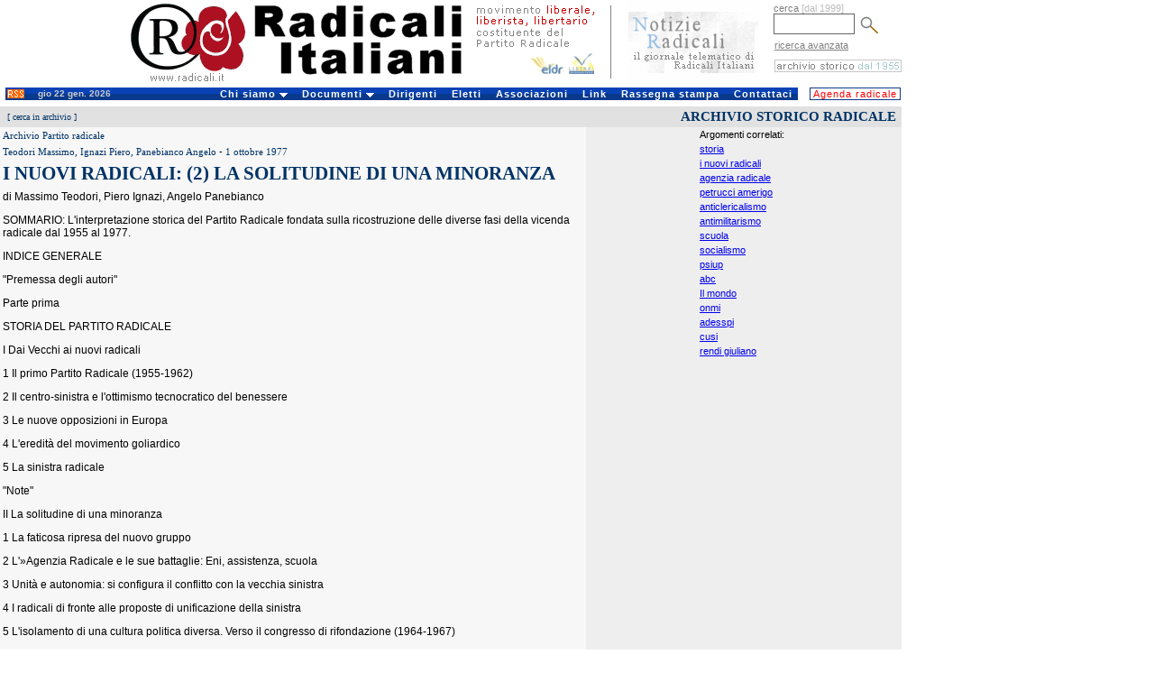

--- FILE ---
content_type: text/html
request_url: http://old.radicali.it/search_view.php?id=46145&lang=&cms=
body_size: 92657
content:
	<script language="javascript" src="js/menu.js"></script>
<!DOCTYPE HTML PUBLIC "-//W3C//DTD HTML 4.0 Transitional//EN">
<html>
<head>
	<meta http-equiv="Content-Language" content="it">
	<link rel="STYLESHEET" type="text/css" href="/css/intestazione2.css">
	<link rel="STYLESHEET" type="text/css" href="/css/home.css">
	<link rel="STYLESHEET" type="text/css" href="/css/colonna.css">
	<link rel="STYLESHEET" type="text/css" href="/css/pagine.css">
	<link rel="STYLESHEET" type="text/css" href="/css/view.css">		
	<link rel="STYLESHEET" type="text/css" href="/css/cerca.css">				
	<title>:: Radicali.it ::</title>
	
	
</head>


<body leftmargin="0" topmargin="0">
<div id="interlinea4"><br></div>
<table cellpadding="0" cellspacing="0" width="1000" border="0">

<tr valign="top"  height="93">
		<td width="683" valign="top"><a href="http://old.radicali.it/index.php" title="Radicali.it - sito ufficiale di Radicali Italiani"><img border="0" src="/img/testata_test.gif"  height="93"  width="683" alt="Radicali.it - sito ufficiale di Radicali Italiani"></a></td>
	<td valign="top" width="173"><div align="center"><a href="http://old.radicali.it/newsletter/archive.php" title="Notizie Radicali, il giornale telematico di Radicali Italiani"><img border="0" src="/img/notizieradicali.gif" height="91" width="145" alt="Notizie Radicali, il giornale telematico di Radicali Italiani" /></a></div></td> 
		
    <td avalign="top" width="144">
       
	  <form action="/cerca_exec.php" name="ricerca" method="get" >
			<input type="hidden" name="fields" value="4">
	<input type="hidden" name="type" value="0">
			<div id="testoblu">cerca <font color="#BBBBBB"> [dal 1999]</font></div>
			<input name="words_and" value="" id="camporegistrazione"> 
			<input type="image" src="/img/lente.gif" width="20" height="19"   align="absmiddle" hspace="3"  alt="avvia la ricerca" name="invia ricerca">
	  </form>
		
		
		
		
	  <div id="testoblu">
      &nbsp;<a href="/cerca.php">ricerca avanzata</a>        </div>		 
		
      <div id="interlinea2"><br></div>
      <div id="interlinea7"><br></div>
      
          
		  
		
    <div align="right"><a href="/search_home.php"><img  border="0" src="/img/archivio.gif"  height="14" width="141" alt="i testi dal 1955 al 1998"  title="i testi dal 1955 al 1998"></a> </div></td>
       
        <!--
<td width="1"><div align="left"><img border="0" src="/img/unosolo.gif" height="90" width="1" alt="slogan e logo Congresso 2008" valign="middle"></div>		</div></td>
-->
  </tr>
  <!--<tr><td bgcolor="#ffffff" colspan="3"><div id="interlinea4"><br /></div></td></tr>-->
</table>


<!DOCTYPE html PUBLIC "-//W3C//DTD XHTML 1.0 Transitional//EN" "http://www.w3.org/TR/xhtml1/DTD/xhtml1-transitional.dtd">


<div id="interlinea6"><br /></div>
<table border="0" cellpadding="0" cellspacing="0"  width="1000">
	<tr>
    <td width="6" background="#ffffff">&nbsp;</td>
	
		
	  <td width="29" class="sfondotd"><a href="http://old.radicali.it/rss.php"><img src="img/rss.gif" alt="RSS" width="19" height="10" hspace="2" vspace="0" border="0" align="left"></a></td>
       

   
		<td width="140" class="sfondotd" align="left"><div id="testogenerale3">gio 22 gen. 2026</div></td>
		
		<td width="717">

		<link rel="stylesheet" type="text/css" href="/css/chromestyle2.css" />

<script type="text/javascript" src="chrome.js">

/***********************************************
* Chrome CSS Drop Down Menu- (c) Dynamic Drive DHTML code library (www.dynamicdrive.com)
* This notice MUST stay intact for legal use
* Visit Dynamic Drive at http://www.dynamicdrive.com/ for full source code
***********************************************/

</script>




<div class="chromestyle" id="chromemenu">
<ul>
<li><a href="#" rel="dropmenu1">Chi siamo</a></li>
<li><a href="#" rel="dropmenu2">Documenti</a></li>
<li><a href="http://old.radicali.it/dirigenti.php">Dirigenti</a></li>
<li><a href="http://old.radicali.it/view.php?id=120011">Eletti</a></li>
<li><a href="http://old.radicali.it/italia.php">Associazioni</a></li>
<li><a href="http://old.radicali.it/link.php">Link</a></li>
<li><a href="http://old.radicali.it/cerca_exec.php?fields=1&type=7&titolo=TUTTI+GLI+ARTICOLI+DI+RASSEGNA+STAMPA">Rassegna stampa</a></li>
<li><a href="http://old.radicali.it/contattaci.php">Contattaci</a></li>
</ul>
</div>

<!--1st drop down menu -->                                                   
<div id="dropmenu1" class="dropmenudiv">
	<a  href="http://old.radicali.it/view.php?id=130775&title=chi+siamo">il <strong>Movimento</strong></a>
	<a  href="http://old.radicali.it/view.php?id=125620&title=chi+siamo">lo <strong>Statuto</strong></a>
	<a  href="http://old.radicali.it/view.php?id=149155">la <strong>Mozione generale</strong> dell&#039;VIII Congresso (2009)</a>
	<a  href="http://old.radicali.it/view.php?id=87633"><strong>audiovideo e testi</strong>  di Congressi, Comitati, Direzioni e riunioni </a>
	<a  href="http://old.radicali.it/view.php?id=152248&title=documenti">il <strong>regolamento </strong>del Congresso</a>
	<a  href="http://old.radicali.it/view.php?id=152249&title=documenti">il <strong>regolamento</strong> del Comitato Nazionale</a>
	<a  href="http://old.radicali.it/view.php?id=31&title=chi+siamo">il <strong>Partito Radicale</strong> Nonviolento, transnazionale e transpartito</a>
	<a  href="http://www.radicalparty.org/it/content/statuto-del-partito-radicale">lo <strong>Statuto</strong> del Partito Radicale</a>
	<a  href="http://old.radicali.it/view.php?id=129024">gli <strong>altri soggetti</strong> costituenti del Partito Radicale</a>
	<a  href="http://old.radicali.it/view.php?id=48971&title=chi+siamo"><strong>i referendum abrogativi</strong> promossi dai radicali</a>
	<a  href="http://old.radicali.it/organi/25proposte/titoli.htm"><strong>le 25 proposte di legge </strong>(2001)</a>
	<a  href="http://old.radicali.it/view.php?id=62544"><strong>i 31 punti di Fiuggi</strong> (con la Rosa nel Pugno)</a>
	<a  href="http://old.radicali.it/view.php?id=138518">i radicali: <strong>naturale candidatura </strong>al governo del Paese</a>
	<a  href="http://old.radicali.it/view.php?id=33&title=chi+siamo"><strong>tutti i referendum</strong> promossi in Italia</a></div>

</div>


<!--2nd drop down menu -->                                                
<div id="dropmenu2" class="dropmenudiv">
<a  href="http://boninopannella.it">Regionali 2010, la campagna dei radicali</a>
<a  href="http://boninopannella.it/content/regole-i-talk-show-domande-risposte">Regionali 2010, le regole per i talk-show</a>
<a  href="http://boninopannella.it/programma-elettorale-regione-lazio-lista-bonino-pannella">Regionali Lazio 2010: il programma della Lista Bonino-Pannella</a>
<a  href="http://old.radicali.it/view.php?id=152936">Patrono: per una riforma �radicale� delle istituzioni europee, statali e dell�ordinamento regionale. </a>
<a  href="http://old.radicali.it/view.php?id=145460">Associazione A. Aglietta: dossier RU486</a>
<a  href="http://old.radicali.it/view.php?id=151003">DAP: inchiesta amministrativa sul decesso di Stefano Cucchi</a>
<a  href="http://old.radicali.it/view.php?id=143161">le attivit&agrave; dei radicali al Parlamento Europeo</a>
<a  href="http://old.radicali.it/view.php?id=110512">Raiset, fatti e misfatti, documenti - novembre 2007</a>
<a  href="http://old.radicali.it/view.php?id=115361">il caso degli 8 senatori eletti ed estromessi dal Senato (2006)</a>
<a  href="http://old.radicali.it/view.php?id=48884">le disobbedienze civili dei radicali sulla droga</a>
<a  href="http://www.radioradicale.it/in-ricordo-di-adele-faccio">ricordo di Adele Faccio</a>
<a  href="http://www.lucacoscioni.it/node/7131">la battaglia di Piergiorgio Welby</a>
<a  href="http://old.radicali.it/view.php?id=53066">la battaglia di Luca Coscioni</a>
<a  href="view.php?id=44794">i referendum del 12 e 13 giugno 2005</a>
<a  href="http://old.radicali.it/view.php?id=41243">dossier e  documenti del &quot;Caso Italia&quot;</a>
<a  href="view.php?id=31274">analisi del voto europeo 2004 - lista Bonino</a>
<a  href="http://www.radioradicale.it/scomparso-leconomista-milton-friedman-antiproibizionista-libertario-liberista-il-ricordo-di-radio-radicale">Milton Friedman: un ricordo</a>
</div>



<script type="text/javascript">

cssdropdown.startchrome("chromemenu")

</script>

	  </td>
	<td width="6" bgcolor="#ffffff">

	</td>
	
	<td width="102"  bgcolor="#ffffff">
		<ul id="navlist2" > 
		 <li>
			  <div align="left"><a href="/cerca_exec.php?page=1&fields=1&group_type=1011&sector=4&date_from=01-1-2010&date_to=31-12-2010&titolo=tutti+gli+appuntamenti" id="principale">Agenda radicale</a></div>
		  </li>
		</ul>
	  </td>
	</tr><tr><td colspan="6" height="7px"></td></tr>
</table>







<table border="0" cellpadding="0" cellspacing="0">
	<tr>
		<td width="1000" colspan="2">
			<table border="0" width="1000" cellspacing="0" cellpadding="3" bgcolor="F7F7F7" OnMouseOver="Chiudi()">
				<tr>
					<td id="leggi2">[ <a href="cerca.php">cerca in archivio</a> ]</td>
					<td id="leggi2"></td>
					<td id="titolopagina2">ARCHIVIO STORICO RADICALE</td>
				</tr>
			</table>
		</td>
	</tr>
	
	<tr>
		<td width="650">
			<table border="0" width="650" cellspacing="0" cellpadding="3" bgcolor="F7F7F7" OnMouseOver="Chiudi()" align="left">
				<tr><td><span class="sottotitolo">Archivio Partito radicale</span></td></tr>
				<tr><td><span class="sottotitolo">Teodori Massimo, Ignazi Piero, Panebianco Angelo</span>
						- <span class="sottotitolo">1 ottobre 1977</span>
				</td></tr>
				<tr><td><span id="titolohome2">I NUOVI RADICALI: (2) La solitudine di una minoranza</span></td></tr>
				<tr><td><span class="doc_text">di Massimo Teodori, Piero Ignazi, Angelo Panebianco<p><p>SOMMARIO: L'interpretazione storica del Partito Radicale fondata sulla ricostruzione delle diverse fasi della vicenda radicale dal 1955 al 1977.<p><p>INDICE GENERALE<p><p>"Premessa degli autori"<p><p>Parte prima<p>STORIA DEL PARTITO RADICALE<p><p>I Dai Vecchi ai nuovi radicali<p>1 Il primo Partito Radicale (1955-1962)<p>2 Il centro-sinistra e l'ottimismo tecnocratico del benessere<p>3 Le nuove opposizioni in Europa<p>4 L'eredit� del movimento goliardico<p>5 La sinistra radicale<p>"Note"<p><p>II La solitudine di una minoranza<p>1 La faticosa ripresa del nuovo gruppo<p>2 L'�Agenzia Radicale  e le sue battaglie: Eni, assistenza, scuola<p>3 Unit� e autonomia: si configura il conflitto con la vecchia sinistra<p>4 I radicali di fronte alle proposte di unificazione della sinistra<p>5 L'isolamento di una cultura politica diversa. Verso il congresso di rifondazione (1964-1967)<p>"Note"<p><p>III La campagna per il divorzio<p>1 La nascita e lo sviluppo del movimento divorzista con la Lid<p>2 Il movimento popolare e l'azione di pressione sul parlamento<p>3 Dal divorzio al referendum<p>4 I radicali nel movimento divorzista: significato politico generale<p>"Note"<p><p>IV Un partito alla ricerca di se stesso. Dal congresso di rifondazione (1967) a quello di rilancio (1972)<p>1 Attraverso il sessantotto<p>2 Le nuove iniziative: giustizia, sessualit�, Concordato, liberazione della donna<p>3 Con antimilitarismo e obiezione di coscienza una caratterizzata presenza militante<p>4 I radicali e il sistema politico dalle elezioni del '68 a quelle del '72<p>5 Le difficolt� del partito verso il Congresso di rilancio (Torino 1972)<p>"Note"<p><p>V Con i diritti civili l'opposizione al regime<p>1 Dopo il rilancio, si moltiplicano le iniziative con un partito assai fragile<p>2 Gli otto referendum e il referendum sul divorzio<p>3 L'estate calda del 1974: la battaglia per l'informazione porta Pannella in Tv<p>4 I radicali di fronte alla �questione socialista <p>"Note"<p><p>VI Per una rivoluzione democratica<p>1 Azione diretta e azione popolare per l'aborto<p>2 Ancora sui diritti civili prende forma il partito federale. La carta delle libert�<p>3 Con le elezioni del 20 giugno 1976, i radicali in Parlamento<p>"Note"<p><p>VII Nel paese e nel Parlamento<p>1 Una minoranza in Parlamento<p>2 Il progetto referendario come progetto alternativo<p>3 Il conflitto tra comunisti e radicali<p>4 I motivi di vent'anni di storia radicale<p>"Note"<p><p>Parte seconda<p>ELETTORATO, MILITANTI, MOVIMENTO: UNA INTERPRETAZIONE SOCIOLOGICA<p><p>I I militanti radicali: composizione sociale e atteggiamenti politici<p>1 Premessa<p>2 La composizione sociale<p>3 I radicali e il Partito<p>4 Atteggiamenti politici generali<p>5 Il profilo socio-politico<p>6 Conclusioni<p>"Note"<p><p>II Il voto radicale nelle elezioni del 20 giugno 1976<p>1 Le caratteristiche generali del voto<p>2 Un consenso elettorale urbano<p>3 Un voto d'opinione<p>4 Le preferenze: la concentrazione su Pannella<p>5 Analisi di un caso: la Toscana<p>6 Considerazioni conclusive<p>"Note"<p><p>III Dalla societ� corporativa ai movimenti collettivi: natura e ruolo del Partito Radicale<p>1 Partito politico, gruppo di pressione, movimento: l'atipicit� del Pr<p>2 Norme, strutture, carisma: le contraddizioni<p>3 Aggregazioni degli interessi, controllo sociale e movimenti spontanei<p>4 Sistema politico e societ� corporativa<p>5 Dalla contrattazione al conflitto<p>"Note"<p><p>APPENDICI<p><p>I Statuto del Partito Radicale<p>II Gli organi centrali del Pr<p>III Cronistoria delle principali vicende dei movimenti federati e delle leghe<p>IV Fonti e orientamento bibliografico<p><p>("I NUOVI RADICALI", Storia e sociologia di un movimento politico - Massimo Teodori, Piero Ignazi, Angelo Panebianco - Arnoldo Mondadori Editore, ottobre 1977)<p><p>-----<p><p>II LA SOLITUDINE DI UNA MINORANZA<p><p>1. "La faticosa ripresa del nuovo gruppo"<p><p>Nell'autunno 1962, con l'abbandono, il ritiro e le dimissioni di gran parte dei suoi iscritti, il Partito Radicale restava una pura sigla della cui eredit� la sinistra radicale si faceva interamente carico. Il gruppo romano, che nei tre anni precedenti aveva delineato le linee essenziali della nuova posizione, aveva pubblicato �Sinistra Radicale  e si era costituito in corrente, assunse la direzione di quel poco che rimaneva del partito, ereditandone in pieno la rappresentanza politica oltre che le esili strutture materiali.<p>Le questioni che il nuovo gruppo dirigente radicale doveva affrontare erano assai difficili e di diverso ordine: politiche, organizzative, di rapporto con gli interlocutori e con l'opinione pubblica. Si trattava non solo di affermare una nuova linea, ma anche di far mutare l'immagine elitaria che decisamente, e a ragione, l'etichetta radicale inevitabilmente evocava. Il nuovo gruppo, pur se conservava delle parentele ideali e politiche con il vecchio, aveva tuttavia un'idea, e non solo un'idea, ma soprattutto una prassi nel rapporto con la politica, assai distante e sicuramente contrastante con l'originario gruppo dirigente. Il Partito Radicale del 1955-1958 nasceva intorno a un gruppo di prestigiosi intellettuali con alle spalle due settimanali come �Il Mondo  e �L'Espresso  che, pur di minoranza, ne assicuravano una piattaforma di partenza di sicuro ascolto. I nuovi radicali non erano n� intellettuali di prestigio, n� avevano alle spalle particolari strutture e ambienti che li sostenessero, se si fa eccezi<p>one per l'esperienza della politica universitaria. I vecchi radicali potevano essere messi in rapporto, non tanto in ragione della loro appartenenza sociale quanto per il modo di far politica, con la borghesia progressista e illuminata; i nuovi radicali, quale che fosse la personale estrazione sociale, individuavano nella milizia, e non gi� nel dibattito, il centro del loro rapporto con la politica. Ancora per anni, dal 1962 alla fine del decennio, sarebbe stata attribuita ai nuovi radicali l'immagine del vecchio partito come gruppo di borghesi illuminati, sia nella considerazione della stampa che nella valutazione della classe politica, fino a quando non si sarebbe affermata una nuova immagine pi� aderente alla realt� del nuovo partito radicale e del tipo di azione che esso andava svolgendo.<p><p>Le prime comunicazioni interne del nuovo partito datavano dal febbraio-marzo 1963 e portavano la firma, per la segreteria centrale, di Marco Pannella o di Massimo Teodori. Vi si parlava di �lavoro di riordinamento della situazione degli iscritti al partito e del pi� ampio indirizzario di simpatizzanti e amici , (1) della necessit� di ricorrere a un'�intensa campagna di autofinanziamento , e vi si faceva una prospezione delle realt� locali, che ancora risultavano aderenti al partito. Nominarle qui, pu� dare un'idea del modo in cui dalle strutture e affiliazioni del vecchio partito si pass� al nuovo, con il quasi unico elemento di continuit� rappresentato dall'iniziativa del gruppo romano. Risultavano presenti all'appello un gruppo milanese facente capo a Mario e Luca Boneschi e Umberto Emiliani, mentre solo una ventina di gruppi avevano inviato i loro rappresentanti a una riunione milanese alla fine del 1962; figuravano ufficialmente non dimessi i consiglieri comunali di Genova (Balestreri), del Piemonte (Sal<p>za e Donadei), di Pistoia (Fedi), di Como (Ponci), dell'Aquila, di Pescara, di Varese, di Civitavecchia, e di altri centri minori. (2) Era stata nel frattempo costituita una segreteria provvisoria nazionale alla fine del 1962, con Marco Pannella (Roma), Luca Boneschi (Milano) e Vincenzo Luppi (Bologna). Questa prima circolare si concludeva con un appello che era il segno della situazione: �spero che avremo la forza di ben ricominciare . (3) Si trattava dunque, esplicitamente, di un nuovo inizio.<p>Una riunione nazionale sotto forma di �consiglio nazionale allargato , che si tenne il 9 e il 10 marzo 1963 a Bologna, ribadiva l'opposizione netta al modo in cui si stava realizzando l'incontro dei socialisti con i cattolici e indicava la necessit� di porre in maniera diversa la questione cattolica: �I cattolici democratici devono trovare, se vogliono realmente contribuire alla creazione di uno stato democratico, la loro collocazione nella sinistra italiana. Una netta demarcazione esiste infatti anche in Italia fra le forze della conservazione e le forze del progresso . (4) Per le imminenti elezioni politiche, veniva data un'indicazione non pi� ancorata all'arco dei partiti della �sinistra democratica , bens� di tutta la sinistra (dal Pci al Pri, dal Psi al Psdi) definendo al tempo stesso l'obiettivo dell'�unit� della sinistra italiana  e della �costruzione della nuova sinistra europea . Il fatto che vi fosse in quei tempi un'indicazione di voto comunista costituiva per i radicali la vera novit� politica. I<p>l documento poi terminava indicando �la prospettiva di una nuova sinistra, affrancata da ogni frontismo come da ogni discriminazione delle componenti della sinistra stessa, rispetto a cui il Pr riteneva di poter portare un ulteriore originale e autonomo contributo al rinnovamento della societ� italiana ed europea . (5)<p><p>Alle elezioni politiche del 28 aprile 1963, il cui tema centrale per le diverse componenti della sinistra era l'accettazione o il rifiuto del centro-sinistra, i radicali non parteciparono, data la precaria situazione di partito, se non con l'indicazione di voto �per uno dei quattro partiti della sinistra ; un'indicazione che nella realt� si tradusse per lo pi� tra i piccoli gruppi di militanti in un voto al Pci quale unica forza di opposizione, o al Psi, per rafforzare quelle correnti di sinistra che avrebbero alla fine dello stesso anno costituito il Psiup al momento dell'entrata socialista al governo. Un'iniziativa presa per l'occasione dalla segreteria provvisoria del partito fu di rivolgere quattro domande a un certo numero di personalit� sul modo in cui avrebbero votato, un'iniziativa a cui risposero, tra gli altri, Elio Vittorini che nel frattempo era stato designato e aveva accettato di fare il presidente del Partito Radicale, Pier Paolo Pasolini, Leonardo Sciascia, Umberto Eco, e che fu pubblicata e<p>diffusa sotto il titolo di �Il voto radicale . (6) Essa assumeva un duplice significato: da un lato per il fatto che sotto l'etichetta radicale venivano raccolte dichiarazioni di voto che andavano in massima parte al Pci e al Psi e alcune, poche, al Pri; dall'altro, per la tematica originale proposta attraverso le domande. Si richiamava l'attenzione alla contrapposizione tra benessere elargito e partecipazione alla direzione della societ� delle classi popolari e dei ceti medi; si adottava un'ottica europea e si sottolineava la necessit� di un impegno antimilitarista caratterizzante le nuove sinistre; e si poneva all'ordine del giorno la questione di Chiesa e Stato e in particolare dell'opposizione alla scuola cosiddetta libera.<p><p>La continuit� del nuovo con il vecchio partito andava cos� sempre pi� dissolvendosi sia sul piano politico che su quello pratico. Alle elezioni dell'aprile 1963 alcuni dirigenti del vecchio Pr si erano non solo avvicinati ma inseriti organicamente accanto al Psi, altri nel Pri, che aveva tentato un'operazione di recupero di �radicali indipendenti  nelle proprie liste, e l'ex segretario Leone Cattani si era candidato, senza successo, in un collegio senatoriale di Roma sotto il simbolo del Psdi.<p>I nuovi radicali si accingevano, al contrario, a cominciare o a ricominciare un nuovo corso, a costruire o a ricostruire una forza politica autonoma, se pure piccola. Le grandi difficolt� subito incontrate risedevano proprio nell'ambizione soggettiva del gruppo animatore (e si trattava di ventenni e trentenni) di non fare di quella radicale una posizione subordinata ad altre ma di esprimersi secondo linee originali. Fu cos� che, ben presto, dopo qualche mese dalla ripresa dell'attivit�, nell'estate 1963, si poneva gi� drammaticamente ai nuovi radicali il dilemma di essere attivamente presenti sulla scena politica o di sciogliere anche formalmente il partito. L'8 e 9 giugno fu convocato un consiglio nazionale che doveva appunto decidere intorno alla pressante alternativa: �crescita del partito o suo scioglimento . Nella lettera di convocazione si precisava: �Non v'� altra scelta seria, responsabile, possibile al di fuori di una di queste. `` Sopravvivere '' � impossibile , (7) con un'impostazione che riflette<p>va la volont� del gruppo di non accettare una vita da frangia marginale del sistema politico o da compagni di strada di altre pi� importanti forze politiche. La risposta a quella prima crisi del nuovo partito che per alcuni mesi indugi� alla ricerca di una soluzione nel modo di essere efficacemente presente nel paese oltre le limitate volont� del piccolo nucleo militante, fu trovata nei mesi successivi, con l'inizio di un'attivit� di agenzia stampa. �Agenzia Radicale , attraverso cui per un paio di anni pass� soprattutto l'azione radicale nel paese.<p><p>2. "L'�Agenzia radicale  e le sue battaglie: Eni, assistenza, scuola"<p><p>Il fatto che il gruppo centrale romano del Pr avesse deciso di dedicare la maggior parte delle proprie energie, gi� dopo alcuni mesi di assunzione della completa responsabilit� del nuovo corso, al concepimento e alla redazione di una nutrita agenzia di stampa quotidiana, ha un suo significato che � esplicativo di molta dell'impostazione politica dei nuovi radicali.<p>Un piccolo gruppo politico ha la possibilit� di scegliere molte strade per realizzare e affermare le proprie posizioni. Se la sua battaglia � prevalentemente teorica, si avvarr� degli strumenti dello scritto saggistico e della definizione di una piattaforma di principi. E questo fu senza dubbio quanto in Italia e in Europa andarono facendo nella prima met� degli anni sessanta i gruppi eretici del marxismo che trovarono nello scontro teorico e nella riscoperta, rivalutazione o reinterpretazione di testi di riferimento, la strada della propria realizzazione.<p>Se un gruppo individua in alcuni luoghi sociali le contraddizioni portanti di un determinato momento storico, esso cercher� sia di approfondirne i meccanismi che di svilupparvi una milizia politica specifica. Di questa natura fu, per esempio, l'atteggiamento che tra il 1961 e il 1964 ebbe il nucleo che dette vita, intorno a Raniero Panzieri, ai �Quaderni Rossi , con una singolare contemporaneit� rispetto al nuovo corso radicale. In sede di valutazione si deve ricordare il fatto che le due esperienze, cos� difformi per interessi, per cultura politica e per modi di intervento, si dipanassero in parallelo quali segni diversi della medesima esigenza di scoprire, al di fuori dei canali istituzionali della sinistra, in che modo e chi rifiutasse il generale processo di integrazione sociale e politica che si andava compiendo in valori di socialismo e di libert�.<p>Se infine un gruppo ha fiducia nello strumento partitico, una volta proclamata una certa fede ideologica si orienta verso un lavoro di tipo organizzativo, di reclutamento e di inquadramento in microstrutture: cosa che fecero, dopo lo scoppio del dissidio cino-sovietico, i marxisti-leninisti italiani analogamente ai loro compagni europei.<p>Pubblicare un'agenzia di stampa risultava invece come la scelta di uno strumento funzionale agli obiettivi dell'azione che i nuovi radicali intendevano svolgere e ai metodi stessi connessi con quegli obiettivi. Si trattava, in primo luogo, del primato della politica quotidiana, e dell'aderenza a casi concreti piuttosto che alla battaglia delle idee. L'agenzia di stampa, pi� che il giornale o la rivista periodica, avrebbe richiesto l'individuazione continua di problemi, di modi e di posizioni da prendere e attraverso cui riflettere un'impostazione politica generale piuttosto che l'esplicazione sistematica dell'impostazione stessa. E con quell'agile e pressante strumento di comunicazione potevano essere raggiunti gli interlocutori scelti come controparte di quella fase d'azione radicale. Non si trattava genericamente della pubblica opinione e neppure di una ristretta cerchia di militanti o simpatizzanti, ma della classe dirigente politica (di sinistra) con la quale doveva essere tenuto un contatto, e dei giorn<p>alisti che, a loro volta, avrebbero potuto ritrasmettere il messaggio radicale attraverso i mezzi di comunicazione di massa. La questione principale che si poneva in quel momento al Pr era di uscire dall'isolamento e di far conoscere gli argomenti e la natura della propria azione, senza chiusure e affermazioni settarie.<p>Del resto l'agenzia di stampa rispondeva anche alle attitudini soggettive di persone che non avevano mai svolto in modo particolare un'attivit� politico-teorica o politico-culturale ma erano state sempre immerse nel vivo di organismi politici, universitari e associazionistici. L'aver tenuto in piedi in quel periodo il partito costituiva una sfida: esso era ormai ridotto a non pi� di alcune decine di persone con l'abbandono di tutti gli altri, ma continuava a volersi chiamare tale. Assumeva per ci� stesso un sapore singolare e provocatorio, che va inquadrato nel clima storico del pre '68, allorch� il proclamarsi �partito  da simili inusitate posizioni poteva al tempo stesso essere ridicolo e dare motivo di forza e di fascino. Ma quel �partito  non pot� contare su nessuno sviluppo nei primi tre anni del nuovo corso, e cos� le sue posizioni e battaglie passarono tutte attraverso l'agenzia di stampa che fungeva al tempo stesso da canale pubblicistico e da punto di riferimento di eventuali aggregazioni di interes<p>si politici intorno alle campagne condotte.<p><p>Tra le prime campagne politiche di cui fu strumento �Ar , vi fu quella indirizzata all'Eni, alla sua politica economica e al suo ruolo nella situazione italiana di quegli anni. Dal dicembre 1963 l'Agenzia forn� per alcuni anni, fino al 1966, una serie di informazioni e di dati ignoti all'opinione pubblica e a gran parte della stessa classe politica non di vertice, in base ai quali si andava delineando un'analisi del carattere negativo dell'attivit� dell'Eni sia in termini di scelte economiche che per l'intreccio con il potere politico di uno dei maggiori centri di potere del momento.<p>Le accuse radicali, documentate con la continua pubblicazione di nuovi elementi dall'Agenzia, (8) riguardavano una serie di questioni del grande Ente: in primo luogo era messa in rilievo la natura del �capitalismo di stato, con fortissime venature corporativistiche, che... � un anello essenziale della costruzione tecnocratica neocapitalistica, tendenzialmente autoritaria , difesa dalla sinistra e che invece risultava obiettivamente organica a un nuovo tipo di regime di destra. Veniva documentato inoltre �l'integrazione dell'Eni al regime doroteo  con le connessioni tra l'allora presidente della repubblica Antonio Segni (che fu al centro della vicenda sul colpo di stato dell'estate 1964), i servizi segreti del Sifar facenti capo ai generali Allavena e De Lorenzo, e il vice presidente dell'Ente, Eugenio Cefis.<p>L'Agenzia portava un'altra linea d'attacco alla natura di gruppo di potere dell'Ente �che controlla attraverso i suoi uomini, organi di stampa (di ogni tipo), organismi di programmazione pubblica, organizzazioni e partiti di sinistra non meno di quelli di destra, che ha il potere di varare a suo beneplacito leggi e regolamenti, che fa e disfa ministri, che ha la pretesa di determinare... l'elezione del capo dello Stato, che ha rapporti strettissimi con l'alto clero, la polizia e l'esercito , documentando in particolare l'opera di corruzione nei confronti della stampa d'ogni colore con la distribuzione di 20 miliardi in alcuni anni.<p>L'agenzia accusava quindi la nuova politica del gruppo di �liquidare l'intero piano di insediamento nell'Europa centrale nel quadro di una politica di subordinazione oggettiva e di accordo con il cartello internazionale del petrolio , invertendo la strategia internazionale di concorrenza con le �Sette Sorelle  petrolifere e, sul piano interno, di �aver trovato una situazione di equilibrio e spesso di accordo con le forze economiche private confindustriali . Infine, alla dirigenza dell'Ente veniva fatto carico, in questo quadro, di neutralizzare �ogni forma di controllo, politico, parlamentare o governativo, sindacale o amministrativo  con particolare riguardo ai sindacati, in accordo con una parte della loro dirigenza addomesticata per via politica.<p>Questa campagna, il cui significato politico fu comunicato in partenza ad alcuni dirigenti dei grandi partiti della sinistra per cercar di coinvolgere forze maggiori di quelle di cui potevano disporre i radicali, fin� al contrario per essere proprio il fatto determinante delle ragioni di ostilit� al nuovo gruppo da parte delle dirigenze comunista e anche psiuppina, (9) e a provocarne il suo isolamento politico.<p>I radicali toccavano, con quell'iniziativa, un nodo che la sinistra tutta non poteva e non voleva attaccare: sia, come questione pratica, per il coinvolgimento degli stessi partiti di sinistra nel sostegno del centro di potere, sia anche, in termini pi� teorici, per il rifiuto di mettere in discussione il significato concreto dell'economia pubblica al di l� degli schemi ideologici.<p>Nonostante l'apertura di un'inchiesta della Procura della repubblica di Roma (10) e nonostante il sostegno che dall'interno dell'Ente venne dato ai radicali da alcune forze sindacali, la campagna rimase senza seguito per il silenzio e la difesa a oltranza che forze politiche e stampa assicurarono all'Ente.<p>Con lo strumento dell'indagine su una specifica struttura, sulla scia del metodo che era stato proprio di Ernesto Rossi e di Gaetano Salvemini, i radicali erano riusciti a centrare l'attenzione, nella prima met� degli anni sessanta, su una delle istituzioni cruciali del nuovo assetto del potere economico e politico, e di reciproci nessi, del paese. Uno dei �mostri sacri  della sinistra intera non veniva risparmiato per rispetto dottrinario (l'Eni nemica del capitalismo privato e quindi da difendere a ogni costo); e l'analisi puntuale e spregiudicata dei termini politico-strutturali, della questione permetteva di individuare il ruolo degenerativo della �razza padrona  di cui in molti, a sinistra, si sarebbero accorti dieci anni pi� tardi. Allora si sarebbe individuato nelle partecipazioni statali uno dei principali fatti di crisi del meccanismo economico e del suo corretto rapporto con la vita democratica del paese e una delle ragioni della disgregazione istituzionale italiana degli anni settanta. Il metodo e<p>mpirico e la mancanza di pregiudiziali ideologiche dei radicali erano stati preveggenti.<p><p>L'altra campagna di stampa �Ar  la condusse, a partire dal giugno 1965, sui temi della sicurezza sociale e dell'assistenza, con particolare riferimento all'intreccio che nella citt� di Roma esisteva tra potere politico e gestione degli organismi assistenziali. Scriveva in un documento riassuntivo l'�Agenzia Radicale  nel 1967: �Il mondo clericale ed ecclesiastico sa di godere e gode, nel suo temporalismo di un'assoluta impunit� [...] Con procedure corruttrici e spesso delinquenziali esso ha potuto realizzare, in un ventennio, un vero e proprio ``saccheggio'' in settori essenziali della vita del paese, dal ministero della Pi all'apparato poliziesco, da quello militare a quello della sicurezza sociale, che oggi costituisce il ``vero pilastro del regime'' [...] Siamo al punto in cui il voler difendere lo Stato dal clericalismo � un non-senso: in settori essenziali il clericalismo � lo Stato . (11) I radicali avevano individuato nell'esteso mondo dell'assistenza un elemento portante della costruzione del potere<p>politico, specialmente a Roma.<p>Fu messo in rilievo come i pi� potenti personaggi democristiani - dai sindaci Urbano Cioccetti prima e Amerigo Petrucci poi, da Clelio Darida divenuto deputato al dirigente locale Ettore Ponti - erano passati e passavano tutti obbligatoriamente attraverso funzioni di gestione dell'assistenza pubblica, le quali conferivano loro la possibilit� di �conquistare le massime leve del potere della citt� .<p>Anche per questa campagna, che dur� dal giugno 1965 a tutto il 1967, per mezzo della pubblicazione di una massa di materiale analitico, �Ar  port� in superficie i nessi strutturali tra i vari aspetti e i vari personaggi della questione assistenziale, sia che si trattasse dell'abuso di enti laici come l'Efas, che di organismi come gli Ospedali Riuniti di Roma, sia degli innumerevoli enti ecclesiastici proliferanti intorno al �sacco dell'assistenza  che del loro collegamento con grandi istituti previdenziali come l'Inps.<p>In particolare l'Agenzia additava nell'Onmi romana quel meccanismo che trasformava un ente pubblico in �macchina elettorale e strumento di potere , attraverso una serie di regole divenute classiche: �1) l'utilizzazione a fini elettorali, inflazionandoli, dei cosiddetti ``sussidi una tantum''; 2) la truffa all'Onmi di somme considerevoli per la concessione a trattative private di fornitura a societ� di esponenti e iscritti democristiani... d'accordo con Amerigo Petrucci; 3) l'inflazione degli enti religiosi cui venivano riconosciute le caratteristiche di ente assistenziale; 4) l'omissione dei controlli sulle forme di assistenza e sulle attivit� patrimoniali; 5) l'aumento di prestigio di esponenti Dc nei confronti dell'altro clero vaticano e della curia romana . (12)<p>La campagna sbocc� nel giugno 1966 in una denuncia, decisa dalla direzione del Pr, al procuratore generale di Roma, a partire dalla quale fu incriminato, e anche incarcerato, il sindaco Petrucci. Quell'azione ebbe anche eco sulla stampa di sinistra - �L'Espresso , �L'Astrolabio , �Il Paese , oltre ad �ABC che si era in quel periodo avvicinato alle iniziative radicali - la quale, per la prima volta dal nuovo corso, dette spazio all'attivit� radicale e sort� l'effetto di sensibilizzare l'opinione pubblica e di mobilitare alcuni elementi della sinistra (per esempio, mediante interrogazioni di consiglieri comunali di Roma) sulle ragioni del dissesto della sicurezza sociale.<p>Nel sistema assistenziale e sociale italiano i radicali avevano individuato un altro degli aspetti strutturali in cui si manifestava il potere clericale, alla cui analisi portavano cos� un'originale sensibilit� e una concreta attenzione nella sinistra. L'avevano scritto esplicitamente all'inizio della campagna stampa, quando �Ar  aveva sostenuto: �le basi sociologiche, culturali, politiche su cui ha potuto fondarsi questa situazione sono chiare e ad esse i radicali hanno sempre guardato con particolare lucidit� e consapevolezza, forse unici nella sinistra, perch� hanno una visione complessiva e realistica del mondo cattolico italiano, del suo partito unico, dei suoi tenui e traditi rapporti con ogni vera religiosit�, in tutte le sue componenti . (13)<p><p>3. "Unit� e autonomia: si configura il conflitto con la vecchia sinistra<p><p>Il rapporto stesso con la politica da orizzonti autonomi rappresent� fin dall'inizio il tratto caratterizzante i nuovi radicali. L'agenzia di stampa, che usc� prima quotidianamente e poi periodicamente dal 1964 1967, fu uno degli strumenti del primato dell'intervento politico diretto, ma non il solo. Tutto quanto poteva essere utilizzato per dare corpo a una parte politica autonoma, per riaffermare o ricreare una posizione che, pur presente nella tradizione della sinistra liberale e socialista italiana, si era andata esaurendo, veniva sperimentato dal gruppo radicale in quella prima met� degli anni sessanta. Era questo, e sarebbe rimasto in seguito, l'elemento singolare dei nuovi radicali nei confronti dei tanti gruppi che pure potevano sembrare occupare posizioni politiche simili: e cio� la decisa volont� soggettiva di costituire ad ogni effetto una ``parte politica''.<p>Una tale direzione di marcia era espressa con sintetica precisione e coscienza storica del rapporto con il patrimonio del passato, in un editoriale di �Ar  dell'agosto 1964, in cui, quasi a mo' di manifesto, � contenuto in nuce tutto il senso dello sviluppo politico dei nuovi radicali: �Un'intera generazione di azionisti, di democratici, di radicali non ha voluto, non ha mai tentato effettivamente, non � mai riuscita a dar corpo e forza politica alla propria opposizione. E quando l'ha tentato, ha rapidamente abbandonato il tentativo come � avvenuto per il Partito d'Azione prima, per Unit� Popolare poi, per i radicali del �Mondo  e dell'�Espresso  infine. Di qui il costante ostracismo, di qui un atteggiamento pi� negativo e denunciatario che costruttivo, di qui la ricorrente tentazione a sentirsi ``coscienza della sinistra'' senza costituirsi "parte politica" della sinistra. Ci� che ci differenzia da questa generazione di democratici � proprio il fatto che ci siamo costituiti ``parte politica'', riprendendo c<p>on continuit� quel tentativo di rottura della lunga tradizione conservatrice del nostro paese che fu operato dal Partito d'Azione nell'immediato dopoguerra e successivamente interrotto, e condannato al fallimento dalle diverse scelte compiute nel suo insieme dalle sinistre . (14)<p>L'autonomia della posizione politica che poteva fin da allora definirsi per i suoi riscontri internazionali come di nuova sinistra, insieme con la contestuale volont� di essere unitari e di lavorare in organizzazioni unitarie, caratterizza le iniziative radicali di quegli anni. Il rapporto con le forze della sinistra istituzionale - Pci, Psi, Psiup - si modell� proprio su tali basi: il gruppo radicale risultava quindi scomodo e anomalo rispetto all'abitudine prevalente a sinistra di sacrificare sull'altare dell'unit� le peculiari caratteristiche, allorch� queste entravano in contrasto con quelle delle forze maggiori, e segnatamente del Pci. E' ci� che avvenne puntualmente in tutti i casi in cui i radicali parteciparono o dettero vita a organizzazioni unitarie.<p><p>Fin dal 1962 era stato costituito il �Comitato per il Disarmo Atomico e Convenzionale dell'Area Europea  (Cdacae), che aderiva all'internazionale pacifista fondata a Oxford nel gennaio 1963 ("International Confederation for Disarmament and Peace") e se collegava ai gruppi allora attivi in Europa occidentale e negli Stati Uniti. Attraverso di esso i radicali parteciparono alla Consulta Italiana della Pace, realizzando una serie di iniziative specifiche come la marcia della pace tenutasi a Roma nel 1963 e un'altra per il Vietnam nell'aprile 1965. In entrambi questi casi, come in una serie di altri episodi minori, i radicali del Cdacae si scontrarono con le posizioni del �Movimento della pace  che rappresentava l'organizzazione comunista e paracomunista ispirata a una generica pace che mai doveva entrare in contrasto con la politica internazionale e le posizioni di equilibrio  internazionale sostenute dall'Unione Sovietica.<p>Mentre i �partigiani della pace  (cos� si chiamavano i militanti del Movimento della pace) portavano nell'organismo unitario della Consulta la linea comunista, cos� come si era affermata in Italia e internazionalmente, i radicali proponevano una posizione di disarmo che valesse nei confronti dei due blocchi e, in particolare, una decisa opposizione al riarmo e agli eserciti sia atomici che convenzionali in ogni regione del mondo.<p>Quella radicale era in Italia una linea polemica non solo nei confronti della cosiddetta azione per la pace dei comunisti, ma anche diversa dalla posizione neutralista, in quanto si indirizzava pi� sulle conseguenze nelle strutture nazionali delle questioni militari che non sul ruolo del neutralismo nel quadro internazionale. L'antimilitarismo radicale aveva come motivo base e come bersaglio la militarizzazione della vita civile e le conseguenze del militarismo sulle strutture interne oltre che rappresentare, sul piano internazionale, un rifiuto razionale della proliferazione atomica, sia che fosse promossa da paesi capitalisti che da paesi socialisti. (15) Tale posizione e pratica entra in contrasto sia con quella dei gruppi comunisti e filo-comunisti sia con quella dei gruppi prepolitici e umanitari che accettavano una pratica unitaria basata su piattaforme generiche.<p>Con il pacifismo e l'antimilitarismo i radicali si distaccavano dunque nettamente dalla pratica dalle posizioni della restante sinistra. �L'internazionalismo non pu� non essere anche lotta contro lo Stato nazionale anche e proprio per le forme necessarie che esso assume , affermava una nota di �Ar  nel febbraio 1966: �Esercito, polizia, giustizia non autonome... industria degli armamenti, sono le ``forme'' storicamente assunte in comune da stati ``socialisti'' e stati ``borghesi''... La lotta per la pace � lotta antimilitarista, � lotta per la conversione, qui e da oggi, in strutture di servizio e di produzione civile delle strutture militari. Strano che le ``vie'' socialiste cessino di divenire `` nazionali'' solo in questo campo, solo dinnanzi alla lotta . (16) Affermazioni di questo genere erano accompagnate anche da iniziative puntuali in collegamento con quanto la politica del disarmo andava realisticamente esprimendo in Europa. Quando il senatore socialdemocratico Hans Thirring present� in Austria un p<p>rogetto di disarmo e smilitarizzazione di un'area dell'Europa centrale, il Comitato per il disarmo dei radicali ne promosse il sostegno riuscendo a guadagnare alla proposta l'adesione di oltre 400 consigli comunali italiani. (17)<p>Con questi temi, individuati fin dal 1961 come cruciali per la costruzione di una posizione politica originale, i nuovi radicali poterono cominciare a sperimentare anche i metodi di azione diretta e nonviolenta che facevano corpo con i contenuti stessi della linea antimilitarista. Se negli organismi unitari come la Consulta, la volont� radicale di iniziative dinamiche veniva ostacolata dalla logica degli equilibri in essi dominati, al contrario con singole azioni dirette, effettuate da piccoli gruppi, si cominci� a imporre alla pubblica opinione una presenza radicale singolare non solo negli obiettivi ma anche nei metodi di far politica. Il 4 novembre 1965, in occasione della festa delle forze armate, gli studenti Lorenzo e Andrea Strik Lievers distribuivano a Milano un volantino della sezione milanese del Pr di intonazione nonviolenta e pacifista in cui si chiedeva il diritto a sostituire il servizio militare con un servizio civile alternativo. (18) Alcuni mesi dopo i due giovani furono arrestati rappresent<p>ando cos� le prime vittime dell'azione diretta nonviolenta radicale in campo antimilitarista, anche se, poi assolti in sede di processo penale.<p>Azioni dirette, volantinaggi, sit-in divennero in quegli anni strumenti usuali di azione politica, che trovarono un immaginativo momento di realizzazione il 24 maggio 1967 allorch� si tenne una manifestazione all'interno dell'Altare della Patria di Roma insieme con un teach-in sui problemi antimilitaristi, con la deposizione di una corona con la scritta �Partito Radicale - 1917, 1967: nel Vietnam continuano ad assassinarti . La manifestazione tendeva a rivendicare il diritto civile di considerare come patrimonio di tutti i cittadini i luoghi tradizionalmente ufficiali, con la possibilit� quindi di dare un'interpretazione democratica del loro simbolismo politico e civile. (19) Da tutta una serie di manifestazioni prese quindi avvio, a partire dall'estate dello stesso anno,  una marcia antimilitarista nelle regioni nordorientali del paese come ricerca di un  momento di mobilitazione unitaria dal basso che sarebbe poi divenuta un classico appuntamento annuale dell'antimilitarismo italiano.<p><p>Anche nel mondo della scuola, dove una qualche presenza si realizzava nello stesso periodo, autonomia e unit� rendevano l'iniziativa dei gruppi radicali fonte di attriti con il resto della sinistra. Nell'associazione laica per la difesa e lo sviluppo della scuola pubblica, Adesspi, di cui i radicali animavano dal 1963 la sezione romana, il loro dinamismo politico entrava in conflitto con la pratica degli uffici scuola dei partiti laici e di sinistra, preoccupati pi� degli equilibri di vertice che non della vita e dell'azione di un'associazione autonoma di base. Nel corso di una stagione a Roma i radicali si facevano promotori di un convegno �scuola e pace  (1963), di una �marcia della scuola  con il ricorso all'azione diretta (1964), e di altre manifestazioni di borgata e di centro citt� con campagne di informazione su abusi e carenze della scuola pubblica. Allo stesso modo allorch� il gruppo promosse nel 1964 un �Sindacato Nazionale della Scuola Pubblica  (20) con l'adesione di alcune centinaia di insegnant<p>i di diverso orientamento di sinistra, l'iniziativa non venne incoraggiata dalla centrale sindacale Cgil a cui pur faceva riferimento, ma gli fu contrapposto un sindacato scuola Cgil, emanazione dei vertici sindacali con la riproduzione al proprio interno dei dosaggi tra le correnti partitiche, tipici dei tradizionali movimenti unitari della sinistra. (21)<p>Analoga contrapposizione tra il concetto di momenti unitari che nascono intorno a una struttura autonoma in cui eventualmente si confrontano dissensi e unit�, e il concetto di camere di compensazione di entit� partitiche che inviano propri delegati in una qualche sede istituzionale comune, si ritrova nel �Comitato per l'Unit� della Sinistra Italiana  (Cusi) che i radicali promossero nell'agosto 1965 come risposta al dibattito in quel momento in corso nel paese. Il Cusi, che intendeva essere �gruppo di pressione e strumento di verifica e di dibattito di una prospettiva unitaria  (22) sulla base di una valutazione che �al di l� dei tradizionali motivi di divisione del movimento operaio esiste(va) un immenso e ancora parzialmente inesplorato campo di ricerche, di elaborazione, e di azione comune , non riusc� mai a svolgere attivit� politica, paralizzato dalle preoccupazioni di equilibri tra le diverse componenti partitiche e dei loro propri ritmi politici.<p><p>Anche nei rapporti diretti con le forze della sinistra, i nuovi radicali incontrarono non minori difficolt� di quelle riscontrate negli organismi unitari. Il Pci, subito dopo il nuovo corso, aveva considerato con benevolenza lo spostamento dei nuovi radicali a sinistra rispetto al vecchio partito, tanto che era stata ventilata nelle elezioni del 1963 un eventuale inserimento di radicali in un pacchetto di indipendenti di sinistra capeggiati dall'editore Giulio Einaudi: un'operazione che non and� in porto e non interess� i radicali. Tuttavia, mano a mano che si andava chiarendo che la spinta unitaria del Partito Radicale si accompagnava a iniziative nuove sia nei contenuti che nei metodi di lotta, e che il nuovo era �un partito che si rassegnava a essere riconosciuto come interlocutore e come alleato in caso di consenso e ignorato o considerato inesistente in caso di dissenso , (23) il Pci, nei suoi organi ufficiali, assunse una dura posizione di chiusura. Cos� fu nel caso della campagna Eni dal 1963 in poi;<p>cos� per le posizioni antimilitariste che contrastavano con il pacifismo generico del Movimento della pace, fino a un attacco rivolto al leader Marco Pannella che aveva concesso un'intervista sui temi del rapporto con i comunisti e della politica del Pci al settimanale pacciardiano �Nuova Repubblica  (24)<p>Nei riguardi del Psiup, il partito formatosi all'inizio del 1964 per la scissione della sinistra socialista contraria al centro-sinistra, i rapporti con i radicali, fino alle elezioni del 1968, furono impostati a un duplice motivo. Da un lato, una vicinanza per ragioni di topografia politica tra forze che in egual misura si opponevano alla Dc e al centro-sinistra, e dall'altro una conflittualit�  per la diversa impostazione politica tra chi si ispirava per lo pi� a linee ideologiche e a pratiche politiche tipiche della tradizione della sinistra socialista massimalista e frontista e chi invece tentava di proporre un rinnovamento tematico dell'intera sinistra.<p>Nelle elezioni amministrative del novembre 1964 il Pr dette un'indicazione prioritaria di voto al Psiup in base alla considerazione che esso sembrava �costituire il partito della sinistra che pi� di ogni altro afferma la volont� della contrapposizione frontale al mondo cattolico e della conservazione , (25) nonostante che nel deliberato della direzione si mettesse in rilievo che �il frontismo continua purtroppo a condizionale il comportamento dei comunisti nel rapporto con le altre forze democratiche e socialiste, si tratti del Psiup, della sinistra socialista, dei radicali o degli organismi unitari e di massa, sempre costretti a seguire il ritmo dell'evoluzione comunista e non quello delle nuove realt� oggettive che ha dinnanzi . (26) L'indicazione preferenziale verso il Psiup non imped� ai nuovi radicali di pronunciarsi nel dicembre '64 decisamente in favore (anzi, in un primo momento di tentare di promuovere un comitato di sostegno) dell'elezione di Giuseppe Saragat alla presidenza della repubblica contro<p> la candidatura di Fanfani che trovava nella sinistra schierati in favore proprio il Siup e l'ala ingraiana del Pci.<p>Nell'elezione di Saragat i radicali vedevano il risultato di uno schieramento unitario di laici e socialisti in alternativa ai cattolici e il segno del movimento del socialismo democratico largamente rappresentativo tra le masse operaie europee, verso le quali i radicali ponevano gi� allora la necessit� di �un contatto reale, polemico, critico, ma serio... se si vuole sperare in un vero progresso sulla via dell'unit� dell'alternativa socialista . (27)<p>Nelle successive elezioni amministrative del giugno 1966 che riguardavano alcune grandi citt�, dopo non facili trattative, tra la direzione del Psiup e quella del Pr fu stipulata un'alleanza nazionale per una lista comune a Roma, a Genova e in altri centri minori, sempre in base al comune atteggiamento contro la Dc e al riconoscimento da parte radicale delle ragioni della resistenza socialproletaria nei confronti delle posizioni governative assunte dal Psi. �Non ci siamo certo taciuti i disaccordi e le differenze: abbiamo solo ritenuto di amministrare cos�, con un'indicazione unitaria e politica le nostre diversit� di compagni di lotta, e la nostra generale responsabilit� rispetto ai problemi della sinistra  (28) scriveva Pannella all'indomani dell'accordo, non sottacendo ancora una volta le differenze: �I compagni del Psiup sanno i nostri dubbi su una scelta organizzativa che sembra implicare strutture tradizionali, in definitiva a tendenza burocratica...; sanno la nostra deliberata sordit� rispetto alle cl<p>assificazioni ideologiche cui riferiscono la complessa crisi della sinistra europea; sanno la nostra convinzione dell'assoluta inadeguatezza dei mutamenti in corso nella societ� sovietica rispetto alla motivazione socialista; sanno infine quanto il pacifismo antimilitarista e unilateralista, il laicismo anticlericale, l'ispirazione libertaria, il classismo gobettiano, il rispetto non moralistico per il movimento operaio e democratico occidentale, la convinzione federalista europea, lotte come quella divorzista, concorrano a caratterizzare il Pr . (29)<p>La lista Psiup-Pr di Roma, che merit� grazie ai radicali alcune pubbliche dichiarazioni di voto tra cui quelle del vecchio ex parlamentare liberale e radicale Bruno Villabruna e Ernesto Rossi (30) a pochi mesi dalla morte avvenuta nel febbraio 1967, ottenne dei risultati positivi per i candidati radicali inseriti nelle liste comunale e provinciale. (31)<p>Tale parziale successo della prima prova elettorale del nuovo partito si concret� malgrado il fatto che lo stesso Psiup facesse di tutto nel corso della campagna per non valorizzare l'apporto politico radicale. Si palesava cos� un ulteriore segno delle difficolt� per un gruppo dinamico come quello dei nuovi radicali di agire insieme a strutture della sinistra tradizionale che conservavano nei comportamenti, ancor pi� che nella linea, un vecchio modo di far politica che sarebbe definitivamente entrato in crisi nel 1968.<p><p>4. "I radicali di fronte alle proposte di unificazione della sinistra"<p><p>Proprio nel periodo in cui il nuovo Pr tentava di dare forma politica a un'originale posizione che entrava in conflitto con le abitudini della sinistra istituzionale, questa, nelle sue varie componenti, si misurava da posizioni di governo o di opposizione con il centro-sinistra. La nuova formula con i socialisti all'interno del governo era nata all'indomani delle elezioni politiche della primavera 1963; e nel giro di qualche anno aveva provocato una serie di reazioni nella sinistra: una scissione nel Psi con la nascita del Psiup; un'ulteriore separazione dalla maggioranza socialista autonomista dell'ala lombardiana del partito contraria al proseguimento dell'esperienza di governo; una crisi istituzionale nell'estate 1964 che aveva avuto al centro il presidente della repubblica Segni e i servizi segreti del paese; il logoramento di tutti i programmi di riforme previsti dall'ala pi� dinamica del centro-sinistra; e il progressivo avvicinamento del Psi al Psdi nella comune collaborazione governativa fino ad arri<p>vare naturalmente all'unificazione socialista tra il 1965 e il 1966.<p>In quella prima met� degli anni sessanta la sinistra italiana, che si era messa in movimento dopo la lunga stasi degli anni cinquanta e della guerra fredda, stava registrando complessivamente degli insuccessi sia nell'ala socialista che aveva creduto di trovare nella collaborazione governativa con la Dc la soluzione ai problemi di modernizzazione e di trasformazione del paese, sia in quella comunista i cui riferimenti internazionali sovietici erano sulla via del tramonto, sicch� il Pci non sembrava in grado di uscire da una posizione di stasi.<p>Quanti avevano sperato in una politica di sia pur moderato riformismo, imposto del resto dagli effetti storici dello sviluppo del capitalismo italiano degli anni '50, che poggiasse le proprie basi sulle forze socialiste e laiche democratiche di tipo europeo, dovettero progressivamente perdere ogni fiducia di fronte agli eventi che erano costantemente dominati e controllati dalla volont� conservatrice della Dc.<p>La svolta dell'estate 1964, allorch� i democristiani intorno al presidente Segni imposero l'abbandono di qualsiasi programma di riforme e la conseguente rassegnazione dei socialisti indeboliti dalla scissione a sinistra, segn� la fine di ogni speranza o illusione di un nuovo corso. Il centro-sinistra divenne quasi una soluzione obbligata e cos� anche l'imprigionamento in esso dei socialisti nel continuo tentativo, non riuscito, di poter modificare il corso politico dall'interno. Ne fa testo lo spirito della lettera inviata da Pietro Nenni al congresso del Psi del novembre 1965 in cui il vecchio leader spiegava l'ineluttabilit� della formula in alternativa alla quale non si prospettava altro che una soluzione autoritaria di destra, e quindi il senso ormai necessario dell'unificazione con il Psdi su posizioni moderate. Nenni si proponeva di nobilitare quell'operazione a tavolino dandogli il significato di ampia mobilitazione: �L'unificazione ha un senso se nasce da un rilancio del movimento socialista, da una<p>mobilitazione di spiriti e di forze in tutto il paese, se si pone come obiettivo quello di rivendicare il potere per trasformare in senso socialista la societ� italiana, nei modi e nelle forme che le sono appropriati . (32)<p>Ma si trattava di un'esortazione verbale senza riscontro in alcuna iniziativa politica. Facendosi interprete di un sentimento comune a molti che avevano votato Psi nel 1963 e di ambienti che pure non erano stati pregiudizialmente contrari all'esperimento, Ernesto Rossi, con il consueto spirito caustico replicava: �Rilancio socialista... mobilitazione degli spiriti... trasformazione della societ� italiana... aria fritta concentrata nel vuoto. Evidentemente neppure il leader del Psi si rende conto di quanto tutti gli italiani siano stufi, arcistufi, delle parole vuote di senso, con le quali, da un ventennio, i dirigenti dei diversi partiti fanno appello ai sentimenti degli elettori. Se crede, ripetendo slogans di questo genere... di convincere l'opinione democratica socialista che sta fuori del partito, che se ne � allontanata, la sola che pu� dar forza e freschezza all'iniziativa, pu� anche risparmiarsi la fatica di scrivere. Non sappiamo che farcene delle belle parole: ci vogliono fatti. E i fatti sono tali<p>che non consentono pi� di far credito ai socialisti al governo . (33)<p><p>L'unificazione socialista, che si comp� tra il luglio e l'ottobre del 1966, rappresent� cos� non gi� il momento culminante di un processo di coinvolgimento dell'opinione pubblica con alla base dei movimenti per le riforme, ma una pura semplice operazione dei vertici dei due partiti, Psi e Psdi, che si giustapponevano nel Psu. Non nasceva in Italia neppure una grande forza socialdemocratica di tipo europeo con l'ambizione strategica di passare da una collaborazione con la Dc a un'alternativa ad essa, cos� come era la direzione di marcia in quegli stessi anni della socialdemocrazia tedesca di Willy Brandt (in Germania: grande coalizione Spd-Cdu-Csu, dicembre 1966; coalizione Spd-Fdp a direzione di Brandt, ottobre 1969); ma si trattava di una semplice operazione di due partiti accomunati dall'inerte presenza nel governo, senza poggiare su alcun fatto sociale unificante e senza mettere in moto dinamiche di sviluppo politico.<p>I nuovi radicali restarono estranei a quel processo che pure li avrebbe potuti riguardare considerandosi essi nell'area delle forze di ispirazione e di pratica socialista e di tradizione democratica non leninista. Essi non furono coinvolti per due motivi che si differenziavano dall'avversione di tipo dottrinario dei psiuppini. In primo luogo si trattava della posizione politica della nuova forza che nasceva proprio in seguito alla comune collaborazione con la Dc, mentre alla base dell'analisi radicale stava la necessit� di costruire un'alternativa di forze alla sinistra della Dc come unica possibilit� di trasformazione democratica del paese. In secondo luogo, l'unificazione si attuava con quei metodi burocratici di intesa tra apparati che i radicali avevano rifiutato e che giudicavano uno dei fattori della sclerosi della sinistra, incapace di legarsi e di suscitare movimenti sociali in appoggio a una strategia riformatrice. Cos�, con l'unificazione, le strade si divaricarono nonostante che esistessero moment<p>i di collaborazione tra socialisti e radicali in quei settori in cui, all'interno o fuori del centro-sinistra, alcuni socialisti tentavano di operare in senso riformatore.<p>In un articolo apparso su �Corrispondenza Socialista  del dicembre 1966, Pannella, a nome della direzione del Pr, spiegava le ragioni dell'estraneit� radicale all'unificazione. Veniva sottolineata la questione del modo della partecipazione diretta alla politica avvertita dai radicali con una sensibilit� che anticipava il '68: �E'in definitiva la politica stessa che emerge per la prima volta, per milioni di esseri, in tutta la sua importanza, tutta la sua intelligibilit�, nella sua autonomia e nella sua forza, buona o cattiva. V'� qui in generale un fenomeno nuovo di ``partecipazione'' che cerca ed esige di esprimersi in forme istituzionali che non si trovano in questo Stato, e forse ancora meno nei partiti tradizionali cos� come si erano strutturati e continuavano a strutturarsi. E, qui � il punto, senza il realizzarsi della ``partecipazione'' del cittadino alla vita pubblica non si ha ``consenso'', non si ha forza ``democratica; si avranno tutt'al pi� seguaci e sudditi, occasionali incontri...; e alla lunga<p> ribellismi e rivolta . (34)<p>Dinnanzi alle vicende nostrane, i radicali guardavano all'Europa per cogliere indicazioni e tendenze del futuro. In particolare essi avevano gi� una speciale attenzione per la Francia, dove alle presidenziali del dicembre 1965 si era formata un'alleanza tra socialdemocratici e comunisti sul candidato comune Fran�ois Mitterrand e riportavano sulla loro agenzia un'intervista di Guy Mollet in cui il leader socialdemocratico dichiarava superate le motivazioni della rottura tra comunisti e socialisti con la fine dello stalinismo. Ai socialisti unificati italiani nello stesso periodo i radicali contestavano di non riuscire neppure a fare quelle cose che le deprecate socialdemocrazie realizzavano e di non saper portare avanti quelle stesse riforme che i ministri Mariotti per la sanit�, Mancini per l'urbanistica e il deputato Fortuna per il divorzio avevano tentato. �Ecco perch�  scriveva Pannella �non ci siamo, come radicali, lasciati determinare, nel nostro atteggiamento rispetto all'unificazione, dalle valutazion<p>i espresse dal Psiup e, in parte, dal Pci... Perch� sapevamo che i due partiti che si unificavano erano entrambi, sia pure imperfettamente, socialdemocratici da sempre... Perch� nella societ� italiana il modello socialdemocratico, se � meccanicamente ripreso... � pur sempre di fatto rivoluzionario rispetto al regime che ci governa, e comporta una rottura con il populismo e autoritarismo elettorale... Perch� lo stesso modo in cui lo si � voluto far nascere, cos� burocraticamente, precostituendo sia il programma che � un vero ``vuoto'' programmatico di natura tipicamente trasformistica, sia la classe dirigente, ne rende vana, per eccesso, le pretese antiunitarie e di puntellamento del centro-sinistra a base clericale... Perch� hanno forse ragione da una parte il Psiup, e dall'altra l'opinione qualunquistica e moderata, nel ritenere che gran parte della classe dirigente formatasi in questi anni nel Psdi e anche nel Psi... non vada molto oltre la possibilit� di strappare con l'unificazione maggiori pretese contr<p>attuali di sottogoverno verso la Dc... . (35)<p><p>Socialisti e socialdemocratici tentavano con la giustapposizione di superare la crisi che l'immobilismo del centro-sinistra trasferiva tra le forze progressiste. I comunisti, dal canto loro, tra la fine del 1964 e i primi mesi del 1966 discussero sul cosiddetto �partito unico della classe lavoratrice , quasi a voler contrapporre specularmente alla proposta unificatrice a destra una proposta unificatrice a sinistra attraverso cui uscire dall'isolamento. L'on. Giorgio Amendola con audacia aveva lanciato su �Rinascita  dell'ottobre 1964 una specie di appello all'unificazione tra comunisti, socialisti e socialdemocratici, dal momento che �nessuna delle due soluzioni prospettate negli ultimi 50 anni, la soluzione socialdemocratica e la soluzione comunista, si � rivelata fino ad ora valida al fine di realizzare una trasformazione socialista della societ� . (36) L'appello alla discussione fu raccolto favorevolmente dai radicali che condividevano la diagnosi dell'inadeguatezza delle proposte politiche della sinistra<p> storica.<p>Ma, in realt�, la proposta di Amendola nei suoi termini cos� radicali rientr� subito per lasciare invece il campo all'invito comunista �per una nuova maggioranza democratica , una formula dietro a cui si nascondeva il contrasto in atto tra chi, come Pietro Ingrao, era favorevole a una larga democratizzazione interna del partito e ad una unit� di massa, con la collaborazione alla base tra le forze sociali comuniste e cattoliche (cio� una forma di dialogo con i cattolici), (37) e chi, come Giorgio Amendola, vedeva con favore un progetto di unificazione o confederazione con socialisti e con frange della sinistra laica in funzione contrapposta al blocco facente perno sulla Dc.<p><p><p>Anche questo dibattito sollevato dal Pci e ripreso dal Psiup che si faceva sostenitore al suo primo congresso (dicembre 1965) della necessit� dell'incontro delle forze di sinistra marxiste - Pci, Psiup e sinistra del Psi - sul terreno anticapitalista della trasformazione socialista, non ebbe soluzioni che potevano interessare i radicali dal momento che vedevano in esse solo vecchie alchimie piuttosto che metodi di lotta nuovi per obiettivi di unit� e di ristrutturazione della sinistre. In una risoluzione della direzione del Pr del settembre 1965, ribadendo la non estraneit� al dibattito per l'unificazione e l'unit� della sinistra, veniva fatto osservare che queste proposte potevano acquistare valore solo se non fossero state fotografie della situazione esistente ma si basassero su fattori di movimento verso una politica nuova di alternativa di potere al regime democristiano implicante anche la trasformazione degli apparati stessi dei partiti. Il documento concludeva: �L'unificazione socialdemocratica, ribade<p>ndo il carattere ormai neppure riformista ma puramente rinunciatario dell'attuale politica del Psdi e del Psi, non si pone neppure lo scopo di rafforzare le eventuali componenti progressiste all'interno dello schieramento governativo. D'altra parte la proposta di unificazione rivolta unicamente al Pci, al Psiup e ad alcune minoranze del Psi si pone come ovvio contraltare e in un certo senso meccanica imitazione dell'unificazione socialdemocratica, ed essa non pone con chiarezza n� un obiettivo di tipo riformistico, come un allargamento a sinistra dell'attuale formula di governo, n� un obiettivo oggettivamente rivoluzionario come un'alternativa intransigente al regime democristiano . (38)<p>In un'altra dichiarazione dello stesso periodo si precisava con ancor pi� vigore la singolarit� dell'esperimento radicale e quindi la lontananza dai termini in cui era stato impostato il dibattito unitario: �Ci scrolliamo faticosamente l'eredit� delle pretese ``�lites'' borghesi oggi spaventate d'essere state indotte in tentazioni radicali, non meno che la soffocante ipoteca degli ``indipendenti di sinistra'', squallida categoria di reali ``dipendenti'' frontisti... Per quanto ci riguarda dobbiamo fare i conti con i nostri reali punti di partenza che sono quelli di un partito di estrema minoranza; ma le strutture e i metodi che ci siamo dati sono tali da dimostrare che non intendiamo compiacerci di questa condizione, cos� facilmente portata a produrre settarismo e irresponsabili astrattezze . (39) Era questa, ancora una volta, l'esplicita riaffermazione della volont� soggettiva di costruire un autonomo percorso politico senza nulla concedere alla facilit� delle tendenze prevalenti del momento.<p><p>5. "L'isolamento di una cultura politica diversa. Verso il congresso di rifondazione (1964-1967)<p><p>Tra il 1964 e il 1966 la posizione dei nuovi radicali cominciava a essere riconosciuta nella sua novit�; per lo meno da una parte della classe dirigente politica. Si faceva strada la nozione che il nuovo Pr aveva come caratteristiche politiche un anticlericalismo attivo diverso da un inerte laicismo, un pacifismo e antimilitarismo nella linea del radicalismo occidentale, e i diritti civili; e, come metodo politico di lotta, la concentrazione su temi specifici, spesso accompagnati dall'azione diretta nonviolenta.<p>Erano questi tratti che rendevano progressivamente ostile al piccolo gruppo militante la maggior parte degli apparati della sinistra tradizionale - comunisti, socialisti e anche socialproletari - in quanto sentivano che la cultura politica dei nuovi radicali aveva qualcosa di profondamente diverso e estraneo alle proprie tradizioni e abitudini. E altrettanta estraneit� manifestavano gli organi di stampa e la prevalente cultura di ambienti intellettuali e giornalistici, in quanto i modi, lo stile politico e le tecniche di intervento, insieme ai nuovi contenuti radicali, si rivelavano lontani da qualsiasi tradizione legittimata nelle prevalenti pratiche politiche. Una tale estraneit� pes� moltissimo negli anni della ricostruzione radicale, e avrebbe seguitato a pesare in seguito, determinando nei radicali un costante impiego di energie per rompere l'isolamento.<p>La cultura dei nuovi radicali coniugava elementi tutti estranei ai moduli di cultura politica esistenti nel paese; un soggettivismo di azione politica che aveva semmai gli antecedenti in una certa tradizione democratico-risorgimentale ripresa dall'antifascismo di Carlo Rosselli e di Giustizia e Libert� e dell'azionismo; un metodo d'intervento sulla scena politica basato sui piccoli gruppi ben decisi a coinvolgere pi� ampie sezioni di cittadini che trovava riscontro nella tradizione anglosassone, in cui la fiducia nell'azione volontaria dei cittadini fino all'uso della disobbedienza civile affondava profonde radici nel costume civile; un'attenzione all'indagine empirica su nodi ritenuti cruciali con un metodo che si potrebbe chiamare di induzione politica piuttosto che di deduzione da grandi schemi e sistemi ideologici, che aveva anch'essa parentela pi� con le tradizioni del radicalismo empirico anglosassone che non con quello di derivazione francese o con le grandi schematizzazioni teoriche prevalenti nel so<p>cialismo nostrano. I nuovi radicali, dunque, prima ancora che con l'isolamento politico, dovevano fare i conti con l'isolamento della loro cultura politica, per di pi� trasparente dall'azione e non esplicitamente enunciato. Anche in maniera provocatoria essi si rifiutavano di entrare nel dibattito politico-culturale, di fare, per esempio, riviste, e di teorizzare quello che andavano facendo. Tutto ci� non aveva riscontro neppure in quelle minoranze che nello stesso periodo tentavano di affermare temi nuovi e posizioni politiche eterodosse: queste in generale partivano proprio dalla �battaglia delle idee  e dalla legittimazione teorica ideologica delle proposte politiche.<p>Del resto l'ambiente che, nella stampa e nella cultura oltre che nella politica, esprimeva i laici e i progressisti italiani, sentiva come estraneo quel tipo di attivismo politico che mirava ad ogni costo a costruire una posizione partigiana, pur se i punti di partenza erano rappresentati dai medesimi valori laici. Questa la ragione per cui proprio giornali prestigiosi che erano stati radicali (�L'espresso  �Il Mondo ) tendevano a ignorare la nuova esperienza, a considerare esaurita l'espressione politica radicale e a negare qualsiasi legittimit� al nuovo gruppo. I comunisti, da parte loro, non potevano accettare che posizioni unitarie a sinistra si accompagnassero a troppo forti motivi di caratterizzazione delle diversit�. La cultura della nuova sinistra, che in quegli anni cominciava a trasparire dalle pagine di riviste, non riconosceva nei radicali degli interlocutori validi giacch� si muoveva prevalentemente per linee di riflessione teorica e di attenzione al movimento operaio o operaistico.<p>I nuovi radicali, che si ponevano con i loro comportamenti come dei riformatori radicali con stile rivoluzionario, erano cos� isolati sia rispetto alle analisi sistematiche dei nuovi rivoluzionari, sia ai costumi accomodanti dei nuovi riformisti. E' per ci� che, in quel primo quinquennio di vita del nuovo partito, l'isolamento si manifest� con la scarsissima attenzione della stampa alle vicende e alle proposte radicali, sottostimate anche rispetto al peso che esse oggettivamente potevano avere con l'essere espressione di un gruppo di estrema minoranza. I radicali avevano coscienza della situazione e scrivevano di se stessi nel maggio 1966: �Non siamo in grado di fare previsioni su quello che accadr� della nostra iniziativa, n� pretendiamo che la nostra esperienza sia di particolare valore. Siamo continuamente in grandi difficolt�, e rischiamo, con il successo, anche la sconfitta, ogni giorno . (40) E, di fronte al crescente conflitto con la sinistra, analizzavano cos� la propria condizione: �Negli ultimi mes<p>i ci accorgiamo che forse gli avversari indovinano la crescita di una rigorosa posizione nuova e diventano pi� duri... Si sta passando dalla congiura del silenzio alla lotta aperta ; (41) e, ancora, si era reso esplicito il senso di una necessaria battaglia preliminare: �gran parte dei nostri sforzi � concentrata ad aprire delle brecce, e a lasciarle aperte, in questo muro di silenzio . (42)<p><p>Accanto alle iniziative politiche, alla pubblicazione di �Agenzia Radicale  per assicurare una presenza nella classe politica, il partito in quanto tale negli anni 1964-66 non espandeva la sua piccola organizzazione. Composto da non pi� di un centinaio di soci, con una presenza spesso singola in poche citt�, con un bilancio che nel 1965 assommava complessivamente a 8 milioni, tutti reperiti con l'autofinanziamento e di cui solo il 25% di contributi esterni, (43) il partito si poneva nel corso del 1965 il problema di ridarsi anche una nuova struttura formale accanto ai nuovi contenuti. Infatti, dopo le elezioni del 1963, anche quel poco che era rimasto del vecchio partito si era, o era stato, dissolto. L'ipotesi del gruppo romano non era l'aggregazione di un partitino (quindi: tesseramento, chiusura in se stessi, proselitismo, definizione di un programma), ma piuttosto l'appello alla �gente , affinch� si facesse militante e partecipante di battaglie radicali. Era, come si � detto, una cultura politica estrane<p>a alle tradizioni del paese e poco recepibile anche da coloro che potevano sentirsi vicini alle istanze radicali. L'unico gruppo che in questo periodo si avvicin� al partito era quello milanese (Lorenzo Strik, Carlo Oliva) che aveva tuttavia le radici in esperienze diverse: l'essere cio� un gruppo laico della sinistra studentesca aggregatosi intorno al giornale �Libera Critica  (uscito nel 1959-1961 e poi di nuovo nel 1964 come foglio filo-radicale) e al �Centro Salvemini  (1959-1961 e poi nel 1964-1965). La diversit� di origine dei milanesi rispetto ai romani si manifestava anche in una diversa concezione del partito corrispondente a una diversa cultura politica. Se per i romani l'ipotesi era quella di una forza animatrice dei diritti civili, per i milanesi il Partito Radicale si doveva piuttosto configurare come l'avanguardia laica e libertaria della nuova sinistra, quasi in parallelo con quello che il Psiup faceva nei confronti dei socialisti.<p>Il problema restava comunque la rifondazione del partito nuovo. La segreteria nazionale, che avrebbe dovuto indire il congresso nazionale per una nuova costituente, si dimise, non essendo riuscito a convocarlo per il novembre 1965. A una segreteria collegiale a tre succedette nel luglio 1966 un segretario unico, Marco Pannella, in ordinaria amministrazione, e contemporaneamente venne designata una commissione nazionale per la preparazione del congresso con il compito sia di sistemare i nuovi contenuti del partito come erano andati emergendo in quegli anni, sia di formulare un nuovo tipo di statuto per il partito. (44)<p>Dal settembre 1966 al maggio 1967 la commissione lavor� intensamente per fornire una comune elaborazione a quel centinaio di militanti che si ritrovavano nel partito o intorno ad esso. Infatti, se da un lato i soci formali del partito restavano pressoch� immutati, dall'altra il Pr cominciava a rappresentare un punto di riferimento per alcuni ambienti particolari che si riconoscevano su specifici temi di lotta. Gli antimilitaristi e i pacifisti di diversa estrazione trovavano nelle iniziative radicali il motivo aggregante, sia che provenissero da vecchi ambienti anarchici, o da nuovi ambienti giovanili, libertari e hippy. Questi ultimi, che avevano fatto la loro apparizione anche in Italia, e specialmente a Milano attraverso i gruppi situazionisti e di �onda verde , vedevano nella politica radicale qualcosa di affine a cui potersi collegare. Fino a quando non persero corpo i movimenti del '68, figli dei fiori, hippy, capelloni e gruppetti per la rivoluzione culturale, insieme agli anarchici e libertari rivita<p>lizzati dalle proposte di azione diretta radicale in campo antimilitarista e antiautoritario, trovavano accoglienza nelle sedi radicali di Milano e di Roma. Parallelamente cominciava a enuclearsi un nuovo ambiente, quello dei divorzisti, per lo pi� composto dal piccolo ceto medio, estraneo all'impegno politico, che si riconosceva nell'iniziativa radicale sul divorzio iniziata alla fine del 1965 con il determinante contributo del settimanale �ABC  in appoggio alla legge presentata in parlamento da socialista Loris Fortuna.<p><p>Queste realt� sociali, tutte estranee alla politica tradizionale dei partiti, erano i primi segni di nuovi ambienti sociali ricettivi delle proposte radicali e mobilitati da esse. Nel settembre 1966, sul primo numero del bollettino di preparazione del congresso, veniva messa in rilievo la diversit� radicale e la ragione della distanza dalla sinistra tradizionale: �Se guardiamo avanti, al prossimo futuro, vediamo aumentare il rischio di un ulteriore impoverimento della sinistra, egemonizzata da due burocrazie (quella del nuovo partito unificato socialista e quella del Pci) fra loro concorrenti, ma egualmente conservatrici, egualmente incapaci di garantire al paese un'alternativa. Se ci guardiamo intorno, a quelle forze politiche minoritarie che accanto a noi dovrebbero rappresentare la componente dinamica della sinistra, vediamo accrescersi la frantumazione, la dispersione, lo scoraggimento anche da parte di coloro che hanno considerato e sminuito la nostra scelta come fallimentare e velleitaria, di fronte ad<p> altre pi� ``concrete'' e ``realistiche'', che per� oggi essi stessi sono costretti a sconfessare . (45) Ed esplicitando il ruolo dei nuovi radicali, se ne delineavano i motivi di censura con i vecchi ambienti e quelli di apertura verso i gruppi emergenti: �Siamo riusciti fino a oggi ad arrestare e invertire un processo che, nelle intenzioni della nuova classe dirigente che ci ha abbandonato, avrebbe dovuto concludersi con lo scioglimento del partito; assicurandone la continuit� ne abbiamo fatto, l� dove siamo riusciti a essere presenti e attivi, qualcosa di nuovo e di diverso; abbiamo rifiutato di essere frammenti di un ``vertice'' politico e sappiamo di poter costruire, oggi, l'autonoma organizzazione ``di base'' dei migliori fermenti e delle nuove esigenze della sinistra italiana . (46)<p><p>Nel mentre i nuovi radicali si avviavano al congresso di ricostruzione contornati da nuclei di nuovi ambienti sociali, essi esplicitavano la consapevolezza di aver reagito �al fallimento di un'intera classe dirigente laica . (47) E non � superfluo notare la significativa coincidenza per cui in quella stessa stagione stava chiudendo le pubblicazioni la gloriosa testata de �Il Mondo  diretto da Mario Pannunzio, che di quella classe dirigente laica aveva certamente rappresentato la parte pi� nobile ma anche quella che pi� aveva incarnato la parabola e il ciclo discendente della politica dei laici tradizionali.<p>Nel commiato ai lettori, �Il Mondo  scriveva amaramente: �Le opinioni dei partiti, dei gruppi, degli uomini disinteressati sembrano una specie di inutile gioco di gente irrequieta... in Italia il disinteresse per la cosa pubblica e per i dibattiti morali e culturali trova sempre un terreno di rifugio e di fuga... tante volte in questi lunghi anni ci siamo domandati: come mai correnti di ispirazione liberale e democratica, fedeli a una tradizione di pensiero di grande nobilt�... hanno trovato e trovano cos� poca udienza nel nostro paese e insieme una cos� unanime, agguerrita ostilit� da renderle simili a pattuglie di frontiera, quasi separate dal tessuto vitale della nazione? . (48)<p><p>I lavori preparatori del congresso si svilupparono su quattro centri tematici che corrispondevano ad altrettanti momenti di iniziativa e di riflessione sviluppatisi dall'inizio degli anni sessanta. Il primo riguardava �la societ� laica e i diritti civili  in cui vennero messi a punto proposte sulla riforma della giustizia, sulla scuola, sul divorzio, sulla condizione della famiglia e della donna, e l'obiezione di coscienza. Il secondo concerneva �istituzioni e strutture dello stato . Il terzo, che si occupava della �societ� laica e i rapporti internazionali , si occup� del modo in cui si poteva realizzare una �prospettiva internazionalista  mediante �il superamento delle strutture nazionali della sinistra in quanto mistificatorie e strumento di integrazione nel sistema , (49) mediante il collegamento con altre forze di opposizione non nazionaliste in altri paesi, il rifiuto del mito della solidariet� nazionale e della sua variante a sinistra del fronte popolare, nonch� i modi della lotta pacifista e del fede<p>ralismo europeo. Il quarto gruppo aveva per tema il �partito laico , il modo in cui nella realizzazione dei contenuti (socialismo e libertarismo) e nelle strutture statutarie formali (federative) poteva concepirsi un partito antitetico ai modelli socialdemocratico-burocratico e leninista-avanguardista.<p>Il 12 maggio 1967 si apriva a Bologna il congresso dei nuovi radicali che assumeva la numerazione di �terzo  (i primi due erano stati tenuti, dal primo partito, nel 1958 e nel 1961) all'insegna di �Il Partito Radicale per l'alternativa laica  cos� specificato ulteriormente: �tutti i lavoratori per una civilt� laica e pacifista, per un'Europa liberata dalle strutture militari, monopolistiche, autoritarie e clericali . Partecipavano all'assise un centinaio di militanti insieme con invitati e osservatori di altre forze e gruppi. Nella convocazione veniva sottolineata �la necessit� di una lotta politica centrata su battaglie adeguate alla motivazione e agli obiettivi radicali  e, contestualmente, la necessit� di porsi il �problema delle occasioni di lotta da scegliere e da provocare . (50) Il terzo congresso che approv� un nuovo statuto segnava cos� il punto di arrivo di una fase di rifondazione che per il momento si concludeva formalmente non solo con l'ufficiale approvazione di nuovi contenuti, ma anche con l'<p>indicazione di nuove strutture formali e statutarie che volevano essere un'indicazione sperimentale del modo diverso d'essere forza politica.<p><p>"Note"<p><p>1 Cfr.: circolare multilittata Pr, sede centrale del 12-3-1963; circolare multilittata Pr, sede centrale del 27-4-1963 a firma �per la segreteria nazionale  (Massimo Teodori); circolare ciclostilata Pr, sede centrale del 30-5-1963 a firma �per la segreteria  (Massimo Teodori); circolare ciclostilata del 3-6-1963 a firma �per la segreteria  (Marco Pannella).<p>2 Cfr.: circolare ciclostilata del febbraio 1963 indirizzata �a tutti gli iscritti del Pr, ai simpatizzanti e amici , a firma �per la segreteria nazionale  (Marco Pannella).<p>3 "Ibidem".<p>4 Cfr. circolare multilittata del 12 marzo 1963.<p>5 "Ibidem".<p>6 "Il voto radicale", a cura di Elio Vittorini, Marco Pannella e Luca Boneschi; risposte di E. Vittorini, P. P. Pasolini, G. Gozzi, N. Risi, F. Leonetti, A. Rendi, E. N. Rogers, A. Sorrentino, R. Roversi, M. Cagli, M. Mila, S. Ceccato, A. Gaggero, M. Monteverdi, L. Sciascia, U. Eco, D. Baroncelli, M. Boneschi.<p>7 Cfr. circolare ciclostilata del 3-6-1963 a firma �per la segreteria  (Marco Pannella).<p>8 Cfr. la collezione di �Agenzia Radicale  a partire dal n. 1, 15 luglio 1963. I brani qui citati sono ripresi dalla sintesi effettuata in "libro bianco su il Pr e le altre organizzazioni della sinistra", bozze di stampa, a cura di A. Bandinelli, S. Pergameno, M. Teodori, ottobre 1967, edizioni radicali, pp. 35-42.<p>9 "Ibidem".<p>10 l'apertura di un procedimento nei confronti dei massimi dirigenti dell'Eni fu effettuata dai sostituti procuratori della repubblica di Roma, Saviotti e Bruno, nel maggio 1064.<p>11 "La peste clericale", �Agenzia Radicale , 10 agosto 1967, numero speciale �1967 - Anno Anticlericale .<p>12 Dall'esposto del segretario nazionale del Pr al Procuratore generale di Roma del giugno 1966, riportato in "Libro bianco, cit.", p. 55.<p>13 �Agenzia Radicale , n. 113, del 12 giugno 1965.<p>14 �Agenzia Radicale , "nota", 23 agosto 1964.<p>15 Cfr. "Libro bianco, cit." pp. 30-31.<p>16 �Agenzia Radicale , "nota", 26 febbraio 1966.<p>17 Comitato per il Disarmo Atomico e Convenzionale dell'Area Europea, "Appello per un'iniziativa di Pace", 1964; poi in "Libro Bianco, cit.", pp. 44-46.<p>18 La stampa si occup� dell'episodio abbastanza nuovo anche nella cronaca della repressione. Cfr., per esempio, �Il Giorno  1-11-1966 e �Il Corriere della Sera  26-3-1966.<p>19 Cfr. "Libro Bianco, cit.", p. 31.<p>20 Cfr. "Documento costitutivo del Comitato promotore del Sindacato Nazionale della Scuola Pubblica", a stampa, supplemento del n. di dicembre 1965 di �Libera Critica , Milano, direttore Lorenzo Strik Lievers.<p>21 Cfr. "Libro Bianco, cit.", p. 47.<p>22 Sul Cusi cfr. "Libro Bianco, cit." pp. 51-52.<p>23 Cfr. Memorandum, "Il Partito Radicale", ciclostilato elaborato collettivamente nel maggio 1966 e destinato a presentare il partito alla War Resisters International, organizzazione internazionale antimilitarista a cui il Pr chiedeva formale adesione.<p>24 Cfr. "Il Pci elemento del sistema", intervista col dott. Marco Pannella, segretario nazionale del Pr, a cura di Giano Accame, �Nuova Repubblica , n. 20, 31 luglio 1966; "Un Pannella demistificato". �L'unit� , 24 agosto 1966.<p>25 Appello della direzione del Pr pubblicato sul numero speciale a stampa di �Agenzia Radicale , n. 103, 16-11-1964 e firmato da M. Pannella (segreteria naz.), L. Balestreri (direzione), G. Spadaccia (direzione), M. Teodori (direzione), G. Rendi (direzione), A. Bandinelli (uff. esteri), A. Rendi (uff. stampa), A. Sabatini (uff. scuola), E. Mancuso (uff. sindacale).<p>26 "Ibidem".<p>27 �Agenzia Radicale , 27 dicembre 1964, poi in "Libro bianco, cit.", p. 86.<p>28 Marco Pannella, "No al �colloquio , lotta", in �Ar  a stampa, n. 121, 31 maggio 1966.<p>29 "Ibidem".<p>30 Ernesto Rossi: "Al Pr un voto anticlericale", in �Ar , a stampa, 31 maggio 1966.<p>31 Nelle elezioni comunali romane il capolista Vecchietti (Psiup) ottenne 4185 voti di preferenza, il secondo Maffioletti (Psiup) 1237, terzo risult� Pannella (Pr) con 1125 voti di preferenza. I radicali cifrarono con 6000-7000 voti il proprio apporto alla lista comune. In seguito allo svolgimento della campagna elettorale i radicali inviarono al Psiup una lettera in cui analizzavano i comportamenti di quel partito (lettera del 20 giugno 1966 firmata, per la sezione romana del Pr, Massimo Teodori, poi in "Libro bianco, cit.", pp. 81-83).<p>32 Stralci della lettera riportati in "Il record dell'immobilismo", di Ernesto Rossi, �L'Astrolabio , anno III, n. 15, 7-15 settembre 1965.<p>33 "Ibidem".<p>34 Marco Pannella, "I problemi della sinistra italiana", �Corrispondenza Socialista , anno VII, n. 10, ottobre 1966, pp. 505-512.<p>35 "Ibidem".<p>36 Giorgio Amendola, �Rinascita , 28 novembre 1964.<p>37 Cfr. intervista di Pietro Ingrao a �Rinascita , 26 settembre 1964.<p>38 Risoluzione politica della direzione del Pr, ciclostilato in data 22 settembre 1965.<p>39 Dichiarazione all'�Agenzia Montecitorio  di M. Pannella, 25 settembre 1965.<p>40 Cfr. Memorandum per Wri, "Il Partito Radicale", cit.<p>41 "Ibidem".<p>42 "Ibidem".<p>43 Lettera ciclostilata a firma �il tesoriere del Pr , Andrea Torelli in data 27-12-1965.<p>44 il consiglio nazionale del Pr, riunito in data 3 luglio 1966 nomin� una commissione per la preparazione del III congresso nazionale formata da Nina Fiore, Angiolo Bandinelli, Luigi Del Gatto, Roberto Pieraccini, Carlo Oliva, Piero Pozzoli, Claudio Lelli, Andrea Torelli, Gianfranco Spadaccia e presieduta da Sergio Stanzani.<p>45 "Verso il III congresso", in �Informazione per il 3� congresso , supplemento ad �Ar , ciclostilato, n. 1, 22 settembre 1966.<p>46 "Ibidem".<p>47 "Ibidem".<p>48 "Ai lettori", �Il Mondo , anno XVIII, n. 10, 8 marzo 1966.<p>49 "Prospettive di lavoro del centro di iniziativa sulla societ� laica e i rapporti internazionali", responsabile Carlo Oliva, in �Informazioni per il 3� congresso , ciclostilato, n. 2, 21 ottobre 1966.<p>50 Stampato, "3� congresso del Pr", a cura della commissione per la preparazione del 3� congresso. Vedi anche �Ar  a stampa, n. 130, 6 aprile 1967.<p> <p></span></td></tr>
				<tr><td>&nbsp;</td></tr>		
			</table>
		</td>


		<td bgcolor="#EEEEEE" align="center" valign="top" width="350">
			<table height="100%" cellpadding="2" cellspacing="0" border="0">
				<tr><td valign="top">
				
				
				
				
				
				<span class="titolochiavi">Argomenti correlati:</span></td></tr>
<tr><td><a href="search_exec.php?cms=&dal=&al=&autore=&testo=&lingua=&page=1&chiave=storia" class="cms_9_bold_blu">storia</a><td></tr><tr><td><a href="search_exec.php?cms=&dal=&al=&autore=&testo=&lingua=&page=1&chiave=i nuovi radicali" class="cms_9_bold_blu">i nuovi radicali</a><td></tr><tr><td><a href="search_exec.php?cms=&dal=&al=&autore=&testo=&lingua=&page=1&chiave=agenzia radicale" class="cms_9_bold_blu">agenzia radicale</a><td></tr><tr><td><a href="search_exec.php?cms=&dal=&al=&autore=&testo=&lingua=&page=1&chiave=petrucci amerigo" class="cms_9_bold_blu">petrucci amerigo</a><td></tr><tr><td><a href="search_exec.php?cms=&dal=&al=&autore=&testo=&lingua=&page=1&chiave=anticlericalismo" class="cms_9_bold_blu">anticlericalismo</a><td></tr><tr><td><a href="search_exec.php?cms=&dal=&al=&autore=&testo=&lingua=&page=1&chiave=antimilitarismo" class="cms_9_bold_blu">antimilitarismo</a><td></tr><tr><td><a href="search_exec.php?cms=&dal=&al=&autore=&testo=&lingua=&page=1&chiave=scuola" class="cms_9_bold_blu">scuola</a><td></tr><tr><td><a href="search_exec.php?cms=&dal=&al=&autore=&testo=&lingua=&page=1&chiave=socialismo" class="cms_9_bold_blu">socialismo</a><td></tr><tr><td><a href="search_exec.php?cms=&dal=&al=&autore=&testo=&lingua=&page=1&chiave=psiup" class="cms_9_bold_blu">psiup</a><td></tr><tr><td><a href="search_exec.php?cms=&dal=&al=&autore=&testo=&lingua=&page=1&chiave=abc" class="cms_9_bold_blu">abc</a><td></tr><tr><td><a href="search_exec.php?cms=&dal=&al=&autore=&testo=&lingua=&page=1&chiave=Il mondo" class="cms_9_bold_blu">Il mondo</a><td></tr><tr><td><a href="search_exec.php?cms=&dal=&al=&autore=&testo=&lingua=&page=1&chiave=onmi" class="cms_9_bold_blu">onmi</a><td></tr><tr><td><a href="search_exec.php?cms=&dal=&al=&autore=&testo=&lingua=&page=1&chiave=adesspi" class="cms_9_bold_blu">adesspi</a><td></tr><tr><td><a href="search_exec.php?cms=&dal=&al=&autore=&testo=&lingua=&page=1&chiave=cusi" class="cms_9_bold_blu">cusi</a><td></tr><tr><td><a href="search_exec.php?cms=&dal=&al=&autore=&testo=&lingua=&page=1&chiave=rendi giuliano" class="cms_9_bold_blu">rendi giuliano</a><td></tr>			</table>
		</td>
	</tr>
</table>	

<table border="0" width="1000" cellspacing="0" cellpadding="3" OnMouseOver="Chiudi()">	
	<tr>
		<td id="leggi2" width="33%"><a href="#" onClick="javascript:window.print();return false;">stampa questo documento</a></td>
		<td align="center" id="leggi2" width="33%"><a href="mailto:?subject=Radicali.it&body=Ti segnalo questa pagina: http://old.radicali.it/search_view.php?id=46145&lang=&cms=">invia questa pagina per mail</a></td>
		<td id="titolopagina2" width="33%"><div id="bottone_indietro2"><a href="javascript:history.go(-1)">indietro</a></div></td>
	</tr>
</table>




</body>
</html>
